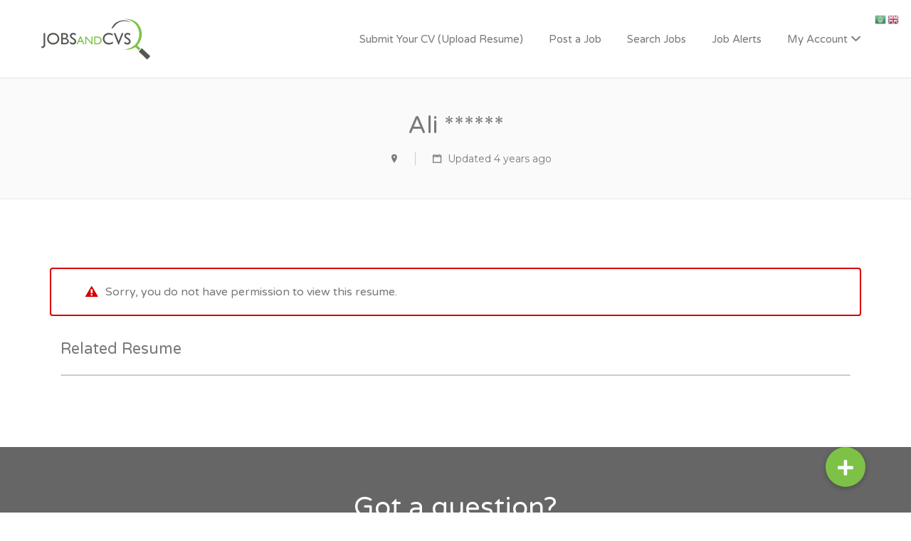

--- FILE ---
content_type: text/html; charset=UTF-8
request_url: https://www.jobsandcvs.com/resume/ali-l96ejyb2a
body_size: 12674
content:
<!DOCTYPE html>
<html lang="en-US">
<head>
	<meta charset="UTF-8" />

	<link rel="profile" href="http://gmpg.org/xfn/11" />
	<link rel="pingback" href="https://www.jobsandcvs.com/xmlrpc.php" />

	<meta name="viewport" content="initial-scale=1">
	<meta name="viewport" content="width=device-width" />

	<meta name='robots' content='index, follow, max-image-preview:large, max-snippet:-1, max-video-preview:-1' />
	<style>img:is([sizes="auto" i], [sizes^="auto," i]) { contain-intrinsic-size: 3000px 1500px }</style>
	
	<!-- This site is optimized with the Yoast SEO plugin v25.9 - https://yoast.com/wordpress/plugins/seo/ -->
	<title>Ali ******</title>
	<link rel="canonical" href="https://www.jobsandcvs.com/resume/ali-l96ejyb2a" />
	<meta property="og:locale" content="en_US" />
	<meta property="og:type" content="article" />
	<meta property="og:url" content="https://www.jobsandcvs.com/resume/ali-l96ejyb2a" />
	<meta property="article:modified_time" content="2021-10-26T04:59:47+00:00" />
	<meta name="twitter:card" content="summary_large_image" />
	<script type="application/ld+json" class="yoast-schema-graph">{"@context":"https://schema.org","@graph":[{"@type":"BreadcrumbList","@id":"https://www.jobsandcvs.com/resume/ali-l96ejyb2a#breadcrumb","itemListElement":[{"@type":"ListItem","position":1,"name":"Home","item":"https://www.jobsandcvs.com/"},{"@type":"ListItem","position":2,"name":"Resumes","item":"https://www.jobsandcvs.com/resumes"},{"@type":"ListItem","position":3,"name":"Ali ******"}]},{"@type":"WebSite","@id":"https://www.jobsandcvs.com/#website","url":"https://www.jobsandcvs.com/","name":"","description":"Find Jobs and CVs. Post Jobs and get applications. Find your Next job","potentialAction":[{"@type":"SearchAction","target":{"@type":"EntryPoint","urlTemplate":"https://www.jobsandcvs.com/?s={search_term_string}"},"query-input":{"@type":"PropertyValueSpecification","valueRequired":true,"valueName":"search_term_string"}}],"inLanguage":"en-US"}]}</script>
	<!-- / Yoast SEO plugin. -->


<link rel='dns-prefetch' href='//maps.googleapis.com' />
<link rel='dns-prefetch' href='//cdnjs.cloudflare.com' />
<link rel='dns-prefetch' href='//fonts.googleapis.com' />
<link rel="alternate" type="application/rss+xml" title=" &raquo; Feed" href="https://www.jobsandcvs.com/feed" />
<link rel="alternate" type="application/rss+xml" title=" &raquo; Comments Feed" href="https://www.jobsandcvs.com/comments/feed" />
<script type="text/javascript">
/* <![CDATA[ */
window._wpemojiSettings = {"baseUrl":"https:\/\/s.w.org\/images\/core\/emoji\/15.0.3\/72x72\/","ext":".png","svgUrl":"https:\/\/s.w.org\/images\/core\/emoji\/15.0.3\/svg\/","svgExt":".svg","source":{"concatemoji":"https:\/\/www.jobsandcvs.com\/wp-includes\/js\/wp-emoji-release.min.js?ver=6.7.2"}};
/*! This file is auto-generated */
!function(i,n){var o,s,e;function c(e){try{var t={supportTests:e,timestamp:(new Date).valueOf()};sessionStorage.setItem(o,JSON.stringify(t))}catch(e){}}function p(e,t,n){e.clearRect(0,0,e.canvas.width,e.canvas.height),e.fillText(t,0,0);var t=new Uint32Array(e.getImageData(0,0,e.canvas.width,e.canvas.height).data),r=(e.clearRect(0,0,e.canvas.width,e.canvas.height),e.fillText(n,0,0),new Uint32Array(e.getImageData(0,0,e.canvas.width,e.canvas.height).data));return t.every(function(e,t){return e===r[t]})}function u(e,t,n){switch(t){case"flag":return n(e,"\ud83c\udff3\ufe0f\u200d\u26a7\ufe0f","\ud83c\udff3\ufe0f\u200b\u26a7\ufe0f")?!1:!n(e,"\ud83c\uddfa\ud83c\uddf3","\ud83c\uddfa\u200b\ud83c\uddf3")&&!n(e,"\ud83c\udff4\udb40\udc67\udb40\udc62\udb40\udc65\udb40\udc6e\udb40\udc67\udb40\udc7f","\ud83c\udff4\u200b\udb40\udc67\u200b\udb40\udc62\u200b\udb40\udc65\u200b\udb40\udc6e\u200b\udb40\udc67\u200b\udb40\udc7f");case"emoji":return!n(e,"\ud83d\udc26\u200d\u2b1b","\ud83d\udc26\u200b\u2b1b")}return!1}function f(e,t,n){var r="undefined"!=typeof WorkerGlobalScope&&self instanceof WorkerGlobalScope?new OffscreenCanvas(300,150):i.createElement("canvas"),a=r.getContext("2d",{willReadFrequently:!0}),o=(a.textBaseline="top",a.font="600 32px Arial",{});return e.forEach(function(e){o[e]=t(a,e,n)}),o}function t(e){var t=i.createElement("script");t.src=e,t.defer=!0,i.head.appendChild(t)}"undefined"!=typeof Promise&&(o="wpEmojiSettingsSupports",s=["flag","emoji"],n.supports={everything:!0,everythingExceptFlag:!0},e=new Promise(function(e){i.addEventListener("DOMContentLoaded",e,{once:!0})}),new Promise(function(t){var n=function(){try{var e=JSON.parse(sessionStorage.getItem(o));if("object"==typeof e&&"number"==typeof e.timestamp&&(new Date).valueOf()<e.timestamp+604800&&"object"==typeof e.supportTests)return e.supportTests}catch(e){}return null}();if(!n){if("undefined"!=typeof Worker&&"undefined"!=typeof OffscreenCanvas&&"undefined"!=typeof URL&&URL.createObjectURL&&"undefined"!=typeof Blob)try{var e="postMessage("+f.toString()+"("+[JSON.stringify(s),u.toString(),p.toString()].join(",")+"));",r=new Blob([e],{type:"text/javascript"}),a=new Worker(URL.createObjectURL(r),{name:"wpTestEmojiSupports"});return void(a.onmessage=function(e){c(n=e.data),a.terminate(),t(n)})}catch(e){}c(n=f(s,u,p))}t(n)}).then(function(e){for(var t in e)n.supports[t]=e[t],n.supports.everything=n.supports.everything&&n.supports[t],"flag"!==t&&(n.supports.everythingExceptFlag=n.supports.everythingExceptFlag&&n.supports[t]);n.supports.everythingExceptFlag=n.supports.everythingExceptFlag&&!n.supports.flag,n.DOMReady=!1,n.readyCallback=function(){n.DOMReady=!0}}).then(function(){return e}).then(function(){var e;n.supports.everything||(n.readyCallback(),(e=n.source||{}).concatemoji?t(e.concatemoji):e.wpemoji&&e.twemoji&&(t(e.twemoji),t(e.wpemoji)))}))}((window,document),window._wpemojiSettings);
/* ]]> */
</script>
<style id='wp-emoji-styles-inline-css' type='text/css'>

	img.wp-smiley, img.emoji {
		display: inline !important;
		border: none !important;
		box-shadow: none !important;
		height: 1em !important;
		width: 1em !important;
		margin: 0 0.07em !important;
		vertical-align: -0.1em !important;
		background: none !important;
		padding: 0 !important;
	}
</style>
<link rel='stylesheet' id='wp-block-library-css' href='https://www.jobsandcvs.com/wp-includes/css/dist/block-library/style.min.css?ver=6.7.2' type='text/css' media='all' />
<style id='classic-theme-styles-inline-css' type='text/css'>
/*! This file is auto-generated */
.wp-block-button__link{color:#fff;background-color:#32373c;border-radius:9999px;box-shadow:none;text-decoration:none;padding:calc(.667em + 2px) calc(1.333em + 2px);font-size:1.125em}.wp-block-file__button{background:#32373c;color:#fff;text-decoration:none}
</style>
<style id='global-styles-inline-css' type='text/css'>
:root{--wp--preset--aspect-ratio--square: 1;--wp--preset--aspect-ratio--4-3: 4/3;--wp--preset--aspect-ratio--3-4: 3/4;--wp--preset--aspect-ratio--3-2: 3/2;--wp--preset--aspect-ratio--2-3: 2/3;--wp--preset--aspect-ratio--16-9: 16/9;--wp--preset--aspect-ratio--9-16: 9/16;--wp--preset--color--black: #000000;--wp--preset--color--cyan-bluish-gray: #abb8c3;--wp--preset--color--white: #ffffff;--wp--preset--color--pale-pink: #f78da7;--wp--preset--color--vivid-red: #cf2e2e;--wp--preset--color--luminous-vivid-orange: #ff6900;--wp--preset--color--luminous-vivid-amber: #fcb900;--wp--preset--color--light-green-cyan: #7bdcb5;--wp--preset--color--vivid-green-cyan: #00d084;--wp--preset--color--pale-cyan-blue: #8ed1fc;--wp--preset--color--vivid-cyan-blue: #0693e3;--wp--preset--color--vivid-purple: #9b51e0;--wp--preset--gradient--vivid-cyan-blue-to-vivid-purple: linear-gradient(135deg,rgba(6,147,227,1) 0%,rgb(155,81,224) 100%);--wp--preset--gradient--light-green-cyan-to-vivid-green-cyan: linear-gradient(135deg,rgb(122,220,180) 0%,rgb(0,208,130) 100%);--wp--preset--gradient--luminous-vivid-amber-to-luminous-vivid-orange: linear-gradient(135deg,rgba(252,185,0,1) 0%,rgba(255,105,0,1) 100%);--wp--preset--gradient--luminous-vivid-orange-to-vivid-red: linear-gradient(135deg,rgba(255,105,0,1) 0%,rgb(207,46,46) 100%);--wp--preset--gradient--very-light-gray-to-cyan-bluish-gray: linear-gradient(135deg,rgb(238,238,238) 0%,rgb(169,184,195) 100%);--wp--preset--gradient--cool-to-warm-spectrum: linear-gradient(135deg,rgb(74,234,220) 0%,rgb(151,120,209) 20%,rgb(207,42,186) 40%,rgb(238,44,130) 60%,rgb(251,105,98) 80%,rgb(254,248,76) 100%);--wp--preset--gradient--blush-light-purple: linear-gradient(135deg,rgb(255,206,236) 0%,rgb(152,150,240) 100%);--wp--preset--gradient--blush-bordeaux: linear-gradient(135deg,rgb(254,205,165) 0%,rgb(254,45,45) 50%,rgb(107,0,62) 100%);--wp--preset--gradient--luminous-dusk: linear-gradient(135deg,rgb(255,203,112) 0%,rgb(199,81,192) 50%,rgb(65,88,208) 100%);--wp--preset--gradient--pale-ocean: linear-gradient(135deg,rgb(255,245,203) 0%,rgb(182,227,212) 50%,rgb(51,167,181) 100%);--wp--preset--gradient--electric-grass: linear-gradient(135deg,rgb(202,248,128) 0%,rgb(113,206,126) 100%);--wp--preset--gradient--midnight: linear-gradient(135deg,rgb(2,3,129) 0%,rgb(40,116,252) 100%);--wp--preset--font-size--small: 13px;--wp--preset--font-size--medium: 20px;--wp--preset--font-size--large: 36px;--wp--preset--font-size--x-large: 42px;--wp--preset--spacing--20: 0.44rem;--wp--preset--spacing--30: 0.67rem;--wp--preset--spacing--40: 1rem;--wp--preset--spacing--50: 1.5rem;--wp--preset--spacing--60: 2.25rem;--wp--preset--spacing--70: 3.38rem;--wp--preset--spacing--80: 5.06rem;--wp--preset--shadow--natural: 6px 6px 9px rgba(0, 0, 0, 0.2);--wp--preset--shadow--deep: 12px 12px 50px rgba(0, 0, 0, 0.4);--wp--preset--shadow--sharp: 6px 6px 0px rgba(0, 0, 0, 0.2);--wp--preset--shadow--outlined: 6px 6px 0px -3px rgba(255, 255, 255, 1), 6px 6px rgba(0, 0, 0, 1);--wp--preset--shadow--crisp: 6px 6px 0px rgba(0, 0, 0, 1);}:where(.is-layout-flex){gap: 0.5em;}:where(.is-layout-grid){gap: 0.5em;}body .is-layout-flex{display: flex;}.is-layout-flex{flex-wrap: wrap;align-items: center;}.is-layout-flex > :is(*, div){margin: 0;}body .is-layout-grid{display: grid;}.is-layout-grid > :is(*, div){margin: 0;}:where(.wp-block-columns.is-layout-flex){gap: 2em;}:where(.wp-block-columns.is-layout-grid){gap: 2em;}:where(.wp-block-post-template.is-layout-flex){gap: 1.25em;}:where(.wp-block-post-template.is-layout-grid){gap: 1.25em;}.has-black-color{color: var(--wp--preset--color--black) !important;}.has-cyan-bluish-gray-color{color: var(--wp--preset--color--cyan-bluish-gray) !important;}.has-white-color{color: var(--wp--preset--color--white) !important;}.has-pale-pink-color{color: var(--wp--preset--color--pale-pink) !important;}.has-vivid-red-color{color: var(--wp--preset--color--vivid-red) !important;}.has-luminous-vivid-orange-color{color: var(--wp--preset--color--luminous-vivid-orange) !important;}.has-luminous-vivid-amber-color{color: var(--wp--preset--color--luminous-vivid-amber) !important;}.has-light-green-cyan-color{color: var(--wp--preset--color--light-green-cyan) !important;}.has-vivid-green-cyan-color{color: var(--wp--preset--color--vivid-green-cyan) !important;}.has-pale-cyan-blue-color{color: var(--wp--preset--color--pale-cyan-blue) !important;}.has-vivid-cyan-blue-color{color: var(--wp--preset--color--vivid-cyan-blue) !important;}.has-vivid-purple-color{color: var(--wp--preset--color--vivid-purple) !important;}.has-black-background-color{background-color: var(--wp--preset--color--black) !important;}.has-cyan-bluish-gray-background-color{background-color: var(--wp--preset--color--cyan-bluish-gray) !important;}.has-white-background-color{background-color: var(--wp--preset--color--white) !important;}.has-pale-pink-background-color{background-color: var(--wp--preset--color--pale-pink) !important;}.has-vivid-red-background-color{background-color: var(--wp--preset--color--vivid-red) !important;}.has-luminous-vivid-orange-background-color{background-color: var(--wp--preset--color--luminous-vivid-orange) !important;}.has-luminous-vivid-amber-background-color{background-color: var(--wp--preset--color--luminous-vivid-amber) !important;}.has-light-green-cyan-background-color{background-color: var(--wp--preset--color--light-green-cyan) !important;}.has-vivid-green-cyan-background-color{background-color: var(--wp--preset--color--vivid-green-cyan) !important;}.has-pale-cyan-blue-background-color{background-color: var(--wp--preset--color--pale-cyan-blue) !important;}.has-vivid-cyan-blue-background-color{background-color: var(--wp--preset--color--vivid-cyan-blue) !important;}.has-vivid-purple-background-color{background-color: var(--wp--preset--color--vivid-purple) !important;}.has-black-border-color{border-color: var(--wp--preset--color--black) !important;}.has-cyan-bluish-gray-border-color{border-color: var(--wp--preset--color--cyan-bluish-gray) !important;}.has-white-border-color{border-color: var(--wp--preset--color--white) !important;}.has-pale-pink-border-color{border-color: var(--wp--preset--color--pale-pink) !important;}.has-vivid-red-border-color{border-color: var(--wp--preset--color--vivid-red) !important;}.has-luminous-vivid-orange-border-color{border-color: var(--wp--preset--color--luminous-vivid-orange) !important;}.has-luminous-vivid-amber-border-color{border-color: var(--wp--preset--color--luminous-vivid-amber) !important;}.has-light-green-cyan-border-color{border-color: var(--wp--preset--color--light-green-cyan) !important;}.has-vivid-green-cyan-border-color{border-color: var(--wp--preset--color--vivid-green-cyan) !important;}.has-pale-cyan-blue-border-color{border-color: var(--wp--preset--color--pale-cyan-blue) !important;}.has-vivid-cyan-blue-border-color{border-color: var(--wp--preset--color--vivid-cyan-blue) !important;}.has-vivid-purple-border-color{border-color: var(--wp--preset--color--vivid-purple) !important;}.has-vivid-cyan-blue-to-vivid-purple-gradient-background{background: var(--wp--preset--gradient--vivid-cyan-blue-to-vivid-purple) !important;}.has-light-green-cyan-to-vivid-green-cyan-gradient-background{background: var(--wp--preset--gradient--light-green-cyan-to-vivid-green-cyan) !important;}.has-luminous-vivid-amber-to-luminous-vivid-orange-gradient-background{background: var(--wp--preset--gradient--luminous-vivid-amber-to-luminous-vivid-orange) !important;}.has-luminous-vivid-orange-to-vivid-red-gradient-background{background: var(--wp--preset--gradient--luminous-vivid-orange-to-vivid-red) !important;}.has-very-light-gray-to-cyan-bluish-gray-gradient-background{background: var(--wp--preset--gradient--very-light-gray-to-cyan-bluish-gray) !important;}.has-cool-to-warm-spectrum-gradient-background{background: var(--wp--preset--gradient--cool-to-warm-spectrum) !important;}.has-blush-light-purple-gradient-background{background: var(--wp--preset--gradient--blush-light-purple) !important;}.has-blush-bordeaux-gradient-background{background: var(--wp--preset--gradient--blush-bordeaux) !important;}.has-luminous-dusk-gradient-background{background: var(--wp--preset--gradient--luminous-dusk) !important;}.has-pale-ocean-gradient-background{background: var(--wp--preset--gradient--pale-ocean) !important;}.has-electric-grass-gradient-background{background: var(--wp--preset--gradient--electric-grass) !important;}.has-midnight-gradient-background{background: var(--wp--preset--gradient--midnight) !important;}.has-small-font-size{font-size: var(--wp--preset--font-size--small) !important;}.has-medium-font-size{font-size: var(--wp--preset--font-size--medium) !important;}.has-large-font-size{font-size: var(--wp--preset--font-size--large) !important;}.has-x-large-font-size{font-size: var(--wp--preset--font-size--x-large) !important;}
:where(.wp-block-post-template.is-layout-flex){gap: 1.25em;}:where(.wp-block-post-template.is-layout-grid){gap: 1.25em;}
:where(.wp-block-columns.is-layout-flex){gap: 2em;}:where(.wp-block-columns.is-layout-grid){gap: 2em;}
:root :where(.wp-block-pullquote){font-size: 1.5em;line-height: 1.6;}
</style>
<link rel='stylesheet' id='buttonizer_frontend_style-css' href='https://www.jobsandcvs.com/wp-content/plugins/buttonizer-multifunctional-button/assets/legacy/frontend.css?v=8b18ab746035f6b30f3d75d291afd856&#038;ver=6.7.2' type='text/css' media='all' />
<link rel='stylesheet' id='buttonizer-icon-library-css' href='https://cdnjs.cloudflare.com/ajax/libs/font-awesome/5.15.4/css/all.min.css?ver=6.7.2' type='text/css' media='all' integrity='sha512-1ycn6IcaQQ40/MKBW2W4Rhis/DbILU74C1vSrLJxCq57o941Ym01SwNsOMqvEBFlcgUa6xLiPY/NS5R+E6ztJQ==' crossorigin='anonymous' />
<link rel='stylesheet' id='woocommerce-layout-css' href='https://www.jobsandcvs.com/wp-content/plugins/woocommerce/assets/css/woocommerce-layout.css?ver=10.1.2' type='text/css' media='all' />
<link rel='stylesheet' id='woocommerce-smallscreen-css' href='https://www.jobsandcvs.com/wp-content/plugins/woocommerce/assets/css/woocommerce-smallscreen.css?ver=10.1.2' type='text/css' media='only screen and (max-width: 768px)' />
<style id='woocommerce-inline-inline-css' type='text/css'>
.woocommerce form .form-row .required { visibility: visible; }
</style>
<link rel='stylesheet' id='select2-css' href='https://www.jobsandcvs.com/wp-content/plugins/woocommerce/assets/css/select2.css?ver=10.1.2' type='text/css' media='all' />
<link rel='stylesheet' id='if-menu-site-css-css' href='https://www.jobsandcvs.com/wp-content/plugins/if-menu/assets/if-menu-site.css?ver=6.7.2' type='text/css' media='all' />
<link rel='stylesheet' id='brands-styles-css' href='https://www.jobsandcvs.com/wp-content/plugins/woocommerce/assets/css/brands.css?ver=10.1.2' type='text/css' media='all' />
<link rel='stylesheet' id='dashicons-css' href='https://www.jobsandcvs.com/wp-includes/css/dashicons.min.css?ver=6.7.2' type='text/css' media='all' />
<link rel='stylesheet' id='wp-job-manager-applications-frontend-css' href='https://www.jobsandcvs.com/wp-content/plugins/wp-job-manager-applications/assets/dist/css/frontend.css?ver=2.5.4' type='text/css' media='all' />
<link rel='stylesheet' id='jobify-fonts-css' href='//fonts.googleapis.com/css?family=Varela+Round%3Aregular%7CMontserrat%3Aregular%2C700&#038;subset=latin,hebrew' type='text/css' media='all' />
<link rel='stylesheet' id='jobify-parent-css' href='https://www.jobsandcvs.com/wp-content/themes/jobify/style.css?ver=3.20.0' type='text/css' media='all' />
<style id='jobify-parent-inline-css' type='text/css'>
html{background-color:##ffffff;}body,input,textarea,select,body .chosen-container-single .chosen-single span,body .chosen-container-single .chosen-single div:before{color:#797979;}a,.job_listing-clickbox:hover{color:#797979;}a:active,a:hover{color:#606060;}.site-header,.nav-menu--primary .sub-menu{background:#ffffff;}.site-title{color:#797979;}.nav-menu--primary ul li.highlight > a,.nav-menu--primary ul li.login > a{border-color:#797979;}.nav-menu--primary ul li.highlight > a:hover,.nav-menu--primary ul li.login > a:hover{color:#ffffff;background-color:#797979;border-color:#797979;}.search_jobs,.search_resumes,.cluster div,.job-type,.price-option__title,.entry-header__featured-image:hover .overlay,.widget_price_filter .ui-slider-horizontal .ui-slider-range{background-color:#7dc246;}.job_filters .search_jobs .filter_by_tag a.active{color:#7dc246;}.cluster div:after,input:focus,.widget_price_filter .ui-slider .ui-slider-handle,.select2-container--default.select2-container--focus .select2-selection--multiple{border-color:#7dc246;}ul.job_listings .job_listing:hover,.job_position_featured,li.type-resume:hover{box-shadow:inset 5px 0 0 #7dc246;}.button,input[type=button],button,#submitcomment,#commentform input[type=submit],.widget--footer input[type=submit],.mfp-close-btn-in .mfp-close,input[name=wp_job_manager_send_application],input[name=wp_job_manager_edit_application],input[name=submit_bookmark],.add-favorite,.update-favorite,#rcp_submit,input[name=wp_job_manager_resumes_apply_with_resume],input[name=wp_job_manager_resumes_apply_with_resume_create],.wpcf7-submit,input[type=submit].ninja-forms-field,input[name=submit-job-alert],.hero-search .search_jobs>div input[type=submit],.hero-search .search_resumes>div input[type=submit]{background-color:#7dc246;border-color:transparent;color:#fff;}.button:hover,input[type=button]:hover,button:hover,.job-manager-pagination a:hover,.job-manager-pagination span:hover,.page-numbers:hover,#searchform button:hover,#searchform input[type=submit]:hover,#submitcomment:hover,#commentform input[type=submit]:hover,.page-numbers.current,.widget--footer input[type=submit]:hover,.mfp-close-btn-in .mfp-close:hover,input[name=wp_job_manager_send_application]:hover,input[name=wp_job_manager_edit_application]:hover,input[name=submit_bookmark]:hover,.add-favorite:hover,.update-favorite:hover,#rcp_submit:hover,input[name=wp_job_manager_resumes_apply_with_resume]:hover,input[name=wp_job_manager_resumes_apply_with_resume_create]:hover,.wpcf7-submit:hover,input[type=submit].ninja-forms-field:hover,input[name=submit-job-alert]:hover,.tp-caption .button:hover{background-color:transparent;color:#7dc246;border-color:#7dc246;}.button--type-inverted,.widget--home-video .button,.load_more_jobs strong,.load_more_resumes strong,.job-manager-form.wp-job-manager-bookmarks-form a.bookmark-notice,.job-manager-form.wp-job-manager-favorites-form a.favorite-notice{color:#7dc246;border-color:#7dc246;}.button--type-inverted:hover,.widget--home-video .button:hover,.load_more_jobs strong:hover,.load_more_resumes strong:hover,.job-manager-form.wp-job-manager-bookmarks-form a.bookmark-notice:hover,.job-manager-form.wp-job-manager-favorites-form a.favorite-notice:hover{background-color:#7dc246;color:#fff;}.button--type-action,.button--type-secondary:hover,.single-product #content .single_add_to_cart_button,.checkout-button,#place_order,input[type=button].application_button,.application_button_link,input[type=button].resume_contact_button{color:#7dc246;background-color:transparent;border-color:#7dc246;}.button--type-action:hover,.button--type-secondary,.single-product #content .single_add_to_cart_button:hover,.checkout-button:hover,#place_order:hover,input[type=button].application_button:hover,.application_button_link:hover,input[type=button].resume_contact_button:hover{background-color:#7dc246;color:#ffffff;border-color:#7dc246;}.button--color-white,.button--color-white.button--type-inverted:hover,.button--type-hover-white:hover{color:#797979;background-color:#ffffff;border-color:#ffffff;}.button--color-white:hover,.button--color-white.button--type-inverted,.button--type-hover-inverted-white:hover{background-color:transparent;color:#ffffff;border-color:#ffffff;}body{padding-top:110px;font-family:"Varela Round","Helvetica Neue",Helvetica,Arial,sans-serif;font-weight:normal;line-height:1.5;}.footer-cta,.footer-cta a,.footer-cta tel{color:#ffffff;}.footer-cta a.button:hover{color:#666666 !important;}.footer-cta{background-color:#666666;}.widget-title--footer{color:#d1d1d1;}.widget--footer a{color:#d1d1d1;}.widget--footer{color:#d1d1d1;}.footer-widgets{background-color:#666666;}.copyright a{color:#ffffff;}.copyright{color:#ffffff;}.site-footer{background-color:#7dc246;}.button,input[type=button],button,#submitcomment,#commentform input[type=submit],.widget--footer input[type=submit],input[name=wp_job_manager_send_application],input[name=wp_job_manager_edit_application],input[name=submit_bookmark],#rcp_submit,input[name=wp_job_manager_resumes_apply_with_resume],input[name=wp_job_manager_resumes_apply_with_resume_create],.wpcf7-submit,input[type=submit].ninja-forms-field,input[name=submit-job-alert],.hero-search .search_jobs>div input[type=submit],.hero-search .search_resumes>div input[type=submit]{font-family:"Montserrat","Helvetica Neue",Helvetica,Arial,sans-serif;font-weight:bold;line-height:1.3;font-size:14px;}.entry-title{font-family:"Varela Round","Helvetica Neue",Helvetica,Arial,sans-serif;font-weight:normal;line-height:1.3;}.widget-description.widget-description--home,.callout-feature-content p,.hero-search__content p{font-family:"Varela Round","Helvetica Neue",Helvetica,Arial,sans-serif;font-weight:normal;line-height:1.5;}.widget-title.widget-title--home,.callout-feature-title,.hero-search__title{font-family:"Varela Round","Helvetica Neue",Helvetica,Arial,sans-serif;font-weight:normal;line-height:1.3;}.entry-content .rcp_form input[type=email],.entry-content .rcp_form input[type=password],.entry-content .rcp_form input[type=text],.jobify-input,input[type=email],input[type=number],input[type=password],input[type=search],input[type=tel],input[type=text],select,textarea,body .chosen-container-single .chosen-single span,body .chosen-container .chosen-results li.active-result{font-family:"Varela Round","Helvetica Neue",Helvetica,Arial,sans-serif;font-weight:normal;line-height:1;font-size:16px;}.widget-title{font-family:"Varela Round","Helvetica Neue",Helvetica,Arial,sans-serif;font-weight:normal;line-height:1.3;}.logged-in .modal .post--1 .entry-content{padding:30px;}.woocommerce ul.products li.product .onsale, .woocommerce-page ul.products li.product .onsale{background-color:#7dc246;}.woocommerce .price ins,.woocommerce ul.product_list_widget ins{background-color:#7dc246;}.single-product #content .woocommerce-tabs .tabs li.active a,.woocommerce-MyAccount-navigation-link.is-active a{color:#7dc246;border-bottom:2px solid #7dc246;}
@media screen and (min-width: 1200px){.nav-menu--primary ul li a,.nav-menu--primary li a,.nav-menu--primary ul li a:hover,.nav-menu--primary li a:hover,.primary-menu-toggle,.searchform--header__submit,.searchform--header__input{color:#797979;}body{font-size:16px;}.entry-title{font-size:38px;}.widget-description.widget-description--home{font-size:16px;}.widget-title.widget-title--home{font-size:36px;}.page-header{font-family:"Varela Round","Helvetica Neue",Helvetica,Arial,sans-serif;font-weight:normal;font-size:34px;line-height:1.3;}.widget-title{font-size:22px;}}
</style>
<link rel='stylesheet' id='jobify-child-css' href='https://www.jobsandcvs.com/wp-content/themes/jobify-classic/style.css?ver=6.7.2' type='text/css' media='all' />
<script type="text/javascript" src="https://www.jobsandcvs.com/wp-includes/js/jquery/jquery.min.js?ver=3.7.1" id="jquery-core-js"></script>
<script type="text/javascript" src="https://www.jobsandcvs.com/wp-includes/js/jquery/jquery-migrate.min.js?ver=3.4.1" id="jquery-migrate-js"></script>
<script type="text/javascript" src="https://www.jobsandcvs.com/wp-content/plugins/woocommerce/assets/js/jquery-blockui/jquery.blockUI.min.js?ver=2.7.0-wc.10.1.2" id="jquery-blockui-js" data-wp-strategy="defer"></script>
<script type="text/javascript" id="wc-add-to-cart-js-extra">
/* <![CDATA[ */
var wc_add_to_cart_params = {"ajax_url":"\/wp-admin\/admin-ajax.php","wc_ajax_url":"\/?wc-ajax=%%endpoint%%","i18n_view_cart":"View cart","cart_url":"https:\/\/www.jobsandcvs.com","is_cart":"","cart_redirect_after_add":"no"};
/* ]]> */
</script>
<script type="text/javascript" src="https://www.jobsandcvs.com/wp-content/plugins/woocommerce/assets/js/frontend/add-to-cart.min.js?ver=10.1.2" id="wc-add-to-cart-js" defer="defer" data-wp-strategy="defer"></script>
<script type="text/javascript" src="https://www.jobsandcvs.com/wp-content/plugins/woocommerce/assets/js/js-cookie/js.cookie.min.js?ver=2.1.4-wc.10.1.2" id="js-cookie-js" data-wp-strategy="defer"></script>
<script type="text/javascript" src="https://maps.googleapis.com/maps/api/js?v=3&amp;libraries=geometry%2Cplaces&amp;language=en&amp;key=AIzaSyDg6qM5yKwtnSDQqlHFtHvwo0qhf9OWnn0&amp;ver=6.7.2" id="google-maps-js"></script>
<link rel="https://api.w.org/" href="https://www.jobsandcvs.com/wp-json/" /><link rel="alternate" title="JSON" type="application/json" href="https://www.jobsandcvs.com/wp-json/wp/v2/resumes/12406" /><link rel="EditURI" type="application/rsd+xml" title="RSD" href="https://www.jobsandcvs.com/xmlrpc.php?rsd" />
<link rel='shortlink' href='https://www.jobsandcvs.com/?p=12406' />
<link rel="alternate" title="oEmbed (JSON)" type="application/json+oembed" href="https://www.jobsandcvs.com/wp-json/oembed/1.0/embed?url=https%3A%2F%2Fwww.jobsandcvs.com%2Fresume%2Fali-l96ejyb2a" />
<link rel="alternate" title="oEmbed (XML)" type="text/xml+oembed" href="https://www.jobsandcvs.com/wp-json/oembed/1.0/embed?url=https%3A%2F%2Fwww.jobsandcvs.com%2Fresume%2Fali-l96ejyb2a&#038;format=xml" />

		<!-- GA Google Analytics @ https://m0n.co/ga -->
		<script async src="https://www.googletagmanager.com/gtag/js?id=G-Z1Q5FPF1TM"></script>
		<script>
			window.dataLayer = window.dataLayer || [];
			function gtag(){dataLayer.push(arguments);}
			gtag('js', new Date());
			gtag('config', 'G-Z1Q5FPF1TM');
		</script>

	<!-- Global site tag (gtag.js) - Google Ads: AW-1061727929 -->
<script async src="https://www.googletagmanager.com/gtag/js?id=AW-1061727929"></script>
<script>
  window.dataLayer = window.dataLayer || [];
  function gtag(){dataLayer.push(arguments);}
  gtag('js', new Date());

  gtag('config', 'AW-1061727929');
</script>	<noscript><style>.woocommerce-product-gallery{ opacity: 1 !important; }</style></noscript>
	<meta name="generator" content="Elementor 3.17.3; features: e_dom_optimization, e_optimized_assets_loading, e_optimized_css_loading, additional_custom_breakpoints; settings: css_print_method-external, google_font-enabled, font_display-auto">
<style id='job_manager_colors'>
.job-type.term-327, .job-type.contract { background-color: ; } 
.job-type.term-331, .job-type.freelance { background-color: #ff5a5f; } 
.job-type.term-325, .job-type.full-time { background-color: #5bbc2e; } 
.job-type.term-328, .job-type.government { background-color: ; } 
.job-type.term-329, .job-type.internship { background-color: #00b2a9; } 
.job-type.term-326, .job-type.part-time { background-color: #735fee; } 
.job-type.term-616, .job-type.remote { background-color: #e2d134; } 
</style>
		<style type="text/css">
				.site-branding,
		.site-description,
		.site-branding:hover {
			color: #797979;
			text-decoration: none;
		}
		</style>
		<link rel="icon" href="https://www.jobsandcvs.com/wp-content/uploads/2021/09/cropped-jobsncvs_favicon-32x32.png" sizes="32x32" />
<link rel="icon" href="https://www.jobsandcvs.com/wp-content/uploads/2021/09/cropped-jobsncvs_favicon-192x192.png" sizes="192x192" />
<link rel="apple-touch-icon" href="https://www.jobsandcvs.com/wp-content/uploads/2021/09/cropped-jobsncvs_favicon-180x180.png" />
<meta name="msapplication-TileImage" content="https://www.jobsandcvs.com/wp-content/uploads/2021/09/cropped-jobsncvs_favicon-270x270.png" />
</head>

<body class="resume-template-default single single-resume postid-12406 theme-jobify woocommerce-no-js single-listing-style-side single-resume-style-side wp-job-manager-categories-enabled wp-job-manager-categories-multi-enabled wp-resume-manager-categories-enabled wp-resume-manager-categories-multi-enabled wp-job-manager wp-job-manager-resumes wp-job-manager-applications ninjaforms-contact-resume-form wp-job-manager-contact-listing ninjaforms-contact-job-form woocommerce ninja-forms custom-font nav-menu-break-large fixed-header jobify-classic elementor-default elementor-kit-6">

	<div id="page" class="hfeed site">

		<header id="masthead" class="site-header" role="banner">
			<div class="container">

				<div class="site-header__wrap">

					<a href="https://www.jobsandcvs.com/" title="" rel="home" class="site-branding">
												<h1 class="site-title">
															<img src="https://www.jobsandcvs.com/wp-content/uploads/2021/09/Jobsandcvs_logo-1.png" width="157" height="59" alt="" />
							
							<span></span>
						</h1>
						<h2 class="site-description">Find Jobs and CVs. Post Jobs and get applications. Find your Next job</h2>
					</a>

					<nav id="site-navigation" class="site-primary-navigation">
						<a href="#site-navigation" class="js-primary-menu-toggle primary-menu-toggle primary-menu-toggle--close">Close</a>

						<form role="search" method="get" id="searchform" class="searchform searchform--header" action="https://www.jobsandcvs.com/">
	<label class="screen-reader-text" for="s">Search for:</label>
	<input type="text" value="" name="s" id="s" class="searchform__input searchform--header__input" placeholder="Keywords..." />
	<button type="submit" id="searchsubmit" class="searchform__submit searchform--header__submit"><span class="screen-reader-text">Search</button>
</form>
<div class="nav-menu nav-menu--primary"><ul id="menu-top-menu" class="nav-menu nav-menu--primary"><li id="menu-item-156" class="menu-item menu-item-type-post_type menu-item-object-page menu-item-156"><a href="https://www.jobsandcvs.com/cv">Submit Your CV (Upload Resume)</a></li>
<li id="menu-item-157" class="menu-item menu-item-type-post_type menu-item-object-page menu-item-157"><a href="https://www.jobsandcvs.com/post-a-job">Post a Job</a></li>
<li id="menu-item-6477" class="menu-item menu-item-type-post_type menu-item-object-page menu-item-6477"><a href="https://www.jobsandcvs.com/find-a-job">Search Jobs</a></li>
<li id="menu-item-62620" class="menu-item menu-item-type-post_type menu-item-object-page menu-item-62620"><a href="https://www.jobsandcvs.com/job-alerts">Job Alerts</a></li>
<li id="menu-item-6478" class="menu-item menu-item-type-post_type menu-item-object-page menu-item-has-children menu-item-6478"><a href="https://www.jobsandcvs.com/myaccount">My Account</a>
<ul class="sub-menu">
	<li id="menu-item-6479" class="menu-item menu-item-type-post_type menu-item-object-page menu-item-6479"><a href="https://www.jobsandcvs.com/myaccount/manage-jobs">Manage Jobs</a></li>
	<li id="menu-item-64285" class="menu-item menu-item-type-post_type menu-item-object-page menu-item-64285"><a href="https://www.jobsandcvs.com/myaccount/jobs-applied">Jobs Applied</a></li>
	<li id="menu-item-62621" class="menu-item menu-item-type-custom menu-item-object-custom menu-item-62621"><a href="https://www.jobsandcvs.com/wp-login.php">Login</a></li>
</ul>
</li>
</ul></div>					</nav>
				</div>

				<a href="#site-navigation" class="js-primary-menu-toggle primary-menu-toggle primary-menu-toggle--open"><span class="screen-reader-text">Menu</span></a>
			</div>
		</header><!-- #masthead -->

		<div id="main" class="site-main">

	
		
<div class="page-header">
	<h2 class="page-title">Ali ******</h2>
	<h3 class="page-subtitle">
		<ul>
			
			<li class="job-title"></li>
			<li class="location"><i class="icon-location"></i> </li>
			<li class="date-posted"><i class="icon-calendar"></i> <date>Updated 4 years ago</date></li>

					</ul>
	</h3>
</div>

<div id="content" class="container content-area" role="main">

	
			<p class="job-manager-error">Sorry, you do not have permission to view this resume.</p>

		
	
<div class="related-jobs container">

	<h3 class="widget-title widget--title-job_listing-top">Related Resume</h3>

	<ul class="job_listings related">

		
	</ul>

</div>


</div>


	

		</div><!-- #main -->

						<div class="footer-cta">
			<div class="container">
				<h2>Got a question?</h2>
<p>We're here to help. Check out our FAQs, send us an email or whatsapp us at <a href="https://wa.me/+18887506866" target="_blank">(+1) 8887506866</a></p>
			</div>
		</div>
		
		<footer id="colophon" class="site-footer skin-1-footer" role="contentinfo">
						<div class="footer-widgets">
				<div class="container">
					<div class="row">
						 
							<div class="col-xs-12 col-md-6 col-lg-3">
								<aside id="text-3" class="widget widget--footer widget_text"><h3 class="widget-title widget-title--footer">About JobsAndCVs</h3>			<div class="textwidget"><p>JobsandCVs.com is a premier jobs portal where Employers can submit their Job vacancies and find matching Talent.</p>
<p>Candidates can Submit their CVs and also Apply for matching Jobs.</p>
</div>
		</aside><aside id="block-6" class="widget widget--footer widget_block">
<div class="wp-block-group"><div class="wp-block-group__inner-container is-layout-flow wp-block-group-is-layout-flow"></div></div>
</aside>							</div>
							 
							<div class="col-xs-12 col-md-6 col-lg-3">
								<aside id="nav_menu-3" class="widget widget--footer widget_nav_menu"><h3 class="widget-title widget-title--footer">Quick Access:</h3><div class="menu-footer_menu-container"><ul id="menu-footer_menu" class="menu"><li id="menu-item-6484" class="menu-item menu-item-type-post_type menu-item-object-page menu-item-home menu-item-6484"><a href="https://www.jobsandcvs.com/">Home</a></li>
<li id="menu-item-6551" class="menu-item menu-item-type-post_type menu-item-object-page menu-item-6551"><a href="https://www.jobsandcvs.com/about-jobsandcvs">About us</a></li>
<li id="menu-item-6492" class="menu-item menu-item-type-post_type menu-item-object-page menu-item-6492"><a href="https://www.jobsandcvs.com/cv">Submit CV</a></li>
<li id="menu-item-6491" class="menu-item menu-item-type-post_type menu-item-object-page menu-item-6491"><a href="https://www.jobsandcvs.com/post-a-job">Post a Job</a></li>
<li id="menu-item-6489" class="menu-item menu-item-type-post_type menu-item-object-page menu-item-6489"><a href="https://www.jobsandcvs.com/find-a-job">Find a Job</a></li>
<li id="menu-item-62619" class="menu-item menu-item-type-post_type menu-item-object-page menu-item-has-children menu-item-62619"><a href="https://www.jobsandcvs.com/job-alerts">Job Alerts</a>
<ul class="sub-menu">
	<li id="menu-item-69304" class="menu-item menu-item-type-post_type menu-item-object-page menu-item-69304"><a href="https://www.jobsandcvs.com/job-alerts-eg">Job Alerts (Egypt)</a></li>
	<li id="menu-item-75521" class="menu-item menu-item-type-post_type menu-item-object-page menu-item-75521"><a href="https://www.jobsandcvs.com/job-alerts-iraq">Job Alerts (Iraq)</a></li>
</ul>
</li>
<li id="menu-item-6488" class="menu-item menu-item-type-post_type menu-item-object-page menu-item-6488"><a href="https://www.jobsandcvs.com/companies">Companies</a></li>
<li id="menu-item-6486" class="menu-item menu-item-type-post_type menu-item-object-page menu-item-6486"><a href="https://www.jobsandcvs.com/myaccount">Account</a></li>
<li id="menu-item-6490" class="menu-item menu-item-type-post_type menu-item-object-page menu-item-has-children menu-item-6490"><a href="https://www.jobsandcvs.com/my-account">My account</a>
<ul class="sub-menu">
	<li id="menu-item-6487" class="menu-item menu-item-type-post_type menu-item-object-page menu-item-6487"><a href="https://www.jobsandcvs.com/myaccount/manage-jobs">Manage Jobs</a></li>
</ul>
</li>
<li id="menu-item-25777" class="menu-item menu-item-type-post_type menu-item-object-page menu-item-25777"><a href="https://www.jobsandcvs.com/frequently-asked-questions">FAQs</a></li>
<li id="menu-item-14405" class="menu-item menu-item-type-post_type menu-item-object-page menu-item-14405"><a href="https://www.jobsandcvs.com/job-submission-guidelines">Guidelines for Advertisers</a></li>
<li id="menu-item-84792" class="menu-item menu-item-type-post_type menu-item-object-page menu-item-84792"><a href="https://www.jobsandcvs.com/guidelines-for-candidates">Guidelines for Candidates</a></li>
<li id="menu-item-85809" class="menu-item menu-item-type-post_type menu-item-object-page menu-item-85809"><a href="https://www.jobsandcvs.com/employment-news">Employment News</a></li>
<li id="menu-item-6493" class="menu-item menu-item-type-post_type menu-item-object-page menu-item-6493"><a href="https://www.jobsandcvs.com/tos">Terms of Service</a></li>
<li id="menu-item-6485" class="menu-item menu-item-type-post_type menu-item-object-page menu-item-privacy-policy menu-item-6485"><a rel="privacy-policy" href="https://www.jobsandcvs.com/privacy-policy">Privacy Policy</a></li>
<li id="menu-item-6534" class="menu-item menu-item-type-post_type menu-item-object-page menu-item-6534"><a href="https://www.jobsandcvs.com/contact-us">Contact Us</a></li>
</ul></div></aside>							</div>
							 
							<div class="col-xs-12 col-md-6 col-lg-3">
								
		<aside id="recent-posts-1" class="widget widget--footer widget_recent_entries">
		<h3 class="widget-title widget-title--footer">Recent News Articles</h3>
		<ul>
											<li>
					<a href="https://www.jobsandcvs.com/no-other-choice-reflects-the-job-market-right-now-data-shows">‘No Other Choice’ reflects the job market right now, data shows</a>
									</li>
											<li>
					<a href="https://www.jobsandcvs.com/in-2026-workers-want-tangible-job-security-and-professional-agility-adecco-finds">In 2026, workers want tangible job security and professional agility, Adecco finds</a>
									</li>
											<li>
					<a href="https://www.jobsandcvs.com/companies-are-hiring-faster-from-a-deeper-talent-pool">Companies are hiring faster from a deeper talent pool</a>
									</li>
											<li>
					<a href="https://www.jobsandcvs.com/recruiters-are-doing-more-legwork-to-find-candidates-glassdoor-finds">Recruiters are doing more ‘legwork’ to find candidates, Glassdoor finds</a>
									</li>
											<li>
					<a href="https://www.jobsandcvs.com/if-ai-kills-the-entry-level-job-employers-may-not-be-ready-for-what-comes-next">If AI kills the entry-level job, employers may not be ready for what comes next</a>
									</li>
					</ul>

		</aside>							</div>
							 
							<div class="col-xs-12 col-md-6 col-lg-3">
								<aside id="text-2" class="widget widget--footer widget_text"><h3 class="widget-title widget-title--footer">Contact Us:</h3>			<div class="textwidget"><p><strong>JobsandCVs.com</strong></p>
<p>2010 El Camino Real # 1341<br />
Santa Clara, CA 95050</p>
<p><a href="mailto:info@jobsandcvs.com">info@jobsandcvs.com</a><br />
<a href="mailto:support@jobsandcvs.com">support@jobsandcvs.com</a></p>
<p><a href="https://wa.me/+18887506866">(+1) (888) 750-6866</a> <a href="https://wa.me/+18887506866"><img loading="lazy" decoding="async" class="size-full wp-image-12698" src="https://www.jobsandcvs.com/wp-content/uploads/2021/10/whatsapp_icon.png" alt="Contact Jobs and CVs" width="16" height="16" /></a></p>
<p>&nbsp;</p>
<p>&nbsp;</p>
</div>
		</aside>							</div>
														
					</div>
				</div>
			</div>
			
			<div class="copyright">
				<div class="container">
					<div class="site-info">
						© 2025 Find Jobs and CVs - JobsandCVs.com — All Rights Reserved. Powered by <a href="https://www.eft.xyz" target="_blank">EFT Global LLC</a>					</div><!-- .site-info -->

					
					<a href="#page" class="btt btt--no-social"><span class="screen-reader-text">Back to Top</span></a>
				</div>
			</div>
		</footer><!-- #colophon -->
	</div><!-- #page -->

	<div id="ajax-response"></div>

	<div class="gtranslate_wrapper" id="gt-wrapper-69351671"></div><script id="tmpl-infoBubble" type="text/template">
	<# if ( typeof( data.title ) != 'undefined') { #>
		<a href="{{{ data.href }}}">{{{ data.title }}}</a>
	<# } #>
</script>
	<script type='text/javascript'>
		(function () {
			var c = document.body.className;
			c = c.replace(/woocommerce-no-js/, 'woocommerce-js');
			document.body.className = c;
		})();
	</script>
	<link rel='stylesheet' id='wc-blocks-style-css' href='https://www.jobsandcvs.com/wp-content/plugins/woocommerce/assets/client/blocks/wc-blocks.css?ver=wc-10.1.2' type='text/css' media='all' />
<script type="text/javascript" id="buttonizer_frontend_javascript-js-extra">
/* <![CDATA[ */
var buttonizer_data = {"plugin":"buttonizer","status":"success","result":[{"data":{"name":"New group","show_mobile":true,"show_desktop":true,"id":"3e952903-7cbc-47b7-9594-4de1ae5961a5","background_color":"rgba(125, 194, 70, 1)","menu_animation":"bounce"},"buttons":[{"name":"Submit CVs","show_mobile":true,"show_desktop":true,"id":"6aee61cd-d340-48a4-8d4d-eb7ace0f84e7","action":"https:\/\/www.jobsandcvs.com\/cv","label":"Submit CVs","icon":"fas fa-file-pdf"},{"name":"Apply for Jobs","show_mobile":true,"show_desktop":true,"id":"889bb16d-2a46-49e8-a59a-a6be00116beb","action":"https:\/\/www.jobsandcvs.com\/find-a-job","label":"Apply for Jobs","icon":"fas fa-user-tie"},{"name":"Submit Jobs","show_mobile":true,"show_desktop":true,"id":"0b241bd3-ed43-4576-b4d5-18839e70be7e","action":"https:\/\/www.jobsandcvs.com\/post-a-job","label":"Submit Jobs","icon":"fas fa-city"}],"menu_button":{"start_opened":false}}],"warning":[],"premium":""};
var buttonizer_ajax = {"ajaxurl":"https:\/\/www.jobsandcvs.com\/wp-admin\/admin-ajax.php","version":"3.4.9","buttonizer_path":"https:\/\/www.jobsandcvs.com\/wp-content\/plugins\/buttonizer-multifunctional-button","buttonizer_assets":"https:\/\/www.jobsandcvs.com\/wp-content\/plugins\/buttonizer-multifunctional-button\/assets\/legacy\/","base_url":"https:\/\/www.jobsandcvs.com","current":[],"in_preview":"","is_admin":"","cache":"213db7650196576b74e9496d10c64021","enable_ga_clicks":"1"};
/* ]]> */
</script>
<script type="text/javascript" src="https://www.jobsandcvs.com/wp-content/plugins/buttonizer-multifunctional-button/assets/legacy/frontend.min.js?v=8b18ab746035f6b30f3d75d291afd856&amp;ver=6.7.2" id="buttonizer_frontend_javascript-js"></script>
<script type="text/javascript" src="https://www.jobsandcvs.com/wp-content/plugins/jnc-job-alerts//js/category-multi-select.js?ver=1.0" id="category-multi-select-script-js"></script>
<script type="text/javascript" id="woocommerce-js-extra">
/* <![CDATA[ */
var woocommerce_params = {"ajax_url":"\/wp-admin\/admin-ajax.php","wc_ajax_url":"\/?wc-ajax=%%endpoint%%","i18n_password_show":"Show password","i18n_password_hide":"Hide password"};
/* ]]> */
</script>
<script type="text/javascript" src="https://www.jobsandcvs.com/wp-content/plugins/woocommerce/assets/js/frontend/woocommerce.min.js?ver=10.1.2" id="woocommerce-js" data-wp-strategy="defer"></script>
<script type="text/javascript" src="https://www.jobsandcvs.com/wp-includes/js/jquery/ui/core.min.js?ver=1.13.3" id="jquery-ui-core-js"></script>
<script type="text/javascript" src="https://www.jobsandcvs.com/wp-includes/js/jquery/ui/mouse.min.js?ver=1.13.3" id="jquery-ui-mouse-js"></script>
<script type="text/javascript" src="https://www.jobsandcvs.com/wp-includes/js/jquery/ui/slider.min.js?ver=1.13.3" id="jquery-ui-slider-js"></script>
<script type="text/javascript" src="https://www.jobsandcvs.com/wp-includes/js/underscore.min.js?ver=1.13.7" id="underscore-js"></script>
<script type="text/javascript" src="https://www.jobsandcvs.com/wp-includes/js/backbone.min.js?ver=1.6.0" id="backbone-js"></script>
<script type="text/javascript" id="wp-util-js-extra">
/* <![CDATA[ */
var _wpUtilSettings = {"ajax":{"url":"\/wp-admin\/admin-ajax.php"}};
/* ]]> */
</script>
<script type="text/javascript" src="https://www.jobsandcvs.com/wp-includes/js/wp-util.min.js?ver=6.7.2" id="wp-util-js"></script>
<script type="text/javascript" src="https://www.jobsandcvs.com/wp-includes/js/wp-backbone.min.js?ver=6.7.2" id="wp-backbone-js"></script>
<script type="text/javascript" src="https://www.jobsandcvs.com/wp-content/plugins/wp-job-manager-custom/assets/lib/jquery-deserialize/jquery.deserialize.js?ver=1.2.1" id="jquery-deserialize-js"></script>
<script type="text/javascript" id="select2-js-extra">
/* <![CDATA[ */
var job_manager_select2_args = {"width":"100%"};
var job_manager_select2_filters_args = {"width":"100%","allowClear":"1","minimumResultsForSearch":"10","placeholder":"Any Category"};
/* ]]> */
</script>
<script type="text/javascript" src="https://www.jobsandcvs.com/wp-content/plugins/woocommerce/assets/js/select2/select2.full.min.js?ver=4.0.3-wc.10.1.2" id="select2-js" data-wp-strategy="defer"></script>
<script type="text/javascript" id="wp-job-manager-ajax-filters-js-extra">
/* <![CDATA[ */
var job_manager_ajax_filters = {"ajax_url":"\/jm-ajax\/%%endpoint%%\/","is_rtl":"0","i18n_load_prev_listings":"Load previous listings","lang":null};
/* ]]> */
</script>
<script type="text/javascript" src="https://www.jobsandcvs.com/wp-content/plugins/wp-job-manager-custom/assets/dist/js/ajax-filters.js?ver=b197a3cfbf19b5b9c79b84f647585d7f" id="wp-job-manager-ajax-filters-js"></script>
<script type="text/javascript" id="jobify-js-extra">
/* <![CDATA[ */
var jobifySettings = {"ajaxurl":"https:\/\/www.jobsandcvs.com\/wp-admin\/admin-ajax.php","archiveurl":"https:\/\/www.jobsandcvs.com\/job-listings","i18n":{"magnific":{"tClose":"Close","tLoading":"Loading...","tError":"The content could not be loaded."}},"pages":{"is_job":false,"is_resume":true,"is_testimonials":false}};
/* ]]> */
</script>
<script type="text/javascript" src="https://www.jobsandcvs.com/wp-content/themes/jobify/js/jobify.min.js?ver=3.20.0" id="jobify-js"></script>
<script type="text/javascript" id="jobify-app-map-js-extra">
/* <![CDATA[ */
var jobifyMapSettings = {"useClusters":"1","overlayTitle":"%d Found","autoFit":"1","trigger":"mouseover","mapOptions":{"zoom":3,"maxZoom":17,"maxZoomOut":3,"gridSize":60,"scrollwheel":true}};
/* ]]> */
</script>
<script type="text/javascript" src="https://www.jobsandcvs.com/wp-content/themes/jobify/inc/integrations/wp-job-manager/js/map/app.min.js?ver=3.20.0" id="jobify-app-map-js"></script>
<script type="text/javascript" src="https://www.jobsandcvs.com/wp-content/themes/jobify/js/vendor/validatejs/jquery.validate.min.js?ver=3.20.0" id="validatejs-js"></script>
<script type="text/javascript" src="https://www.jobsandcvs.com/wp-content/themes/jobify/js/vendor/salvattore/salvattore.min.js?ver=6.7.2" id="salvattore-js"></script>
<script type="text/javascript" src="https://www.jobsandcvs.com/wp-content/plugins/woocommerce/assets/js/sourcebuster/sourcebuster.min.js?ver=10.1.2" id="sourcebuster-js-js"></script>
<script type="text/javascript" id="wc-order-attribution-js-extra">
/* <![CDATA[ */
var wc_order_attribution = {"params":{"lifetime":1.0e-5,"session":30,"base64":false,"ajaxurl":"https:\/\/www.jobsandcvs.com\/wp-admin\/admin-ajax.php","prefix":"wc_order_attribution_","allowTracking":true},"fields":{"source_type":"current.typ","referrer":"current_add.rf","utm_campaign":"current.cmp","utm_source":"current.src","utm_medium":"current.mdm","utm_content":"current.cnt","utm_id":"current.id","utm_term":"current.trm","utm_source_platform":"current.plt","utm_creative_format":"current.fmt","utm_marketing_tactic":"current.tct","session_entry":"current_add.ep","session_start_time":"current_add.fd","session_pages":"session.pgs","session_count":"udata.vst","user_agent":"udata.uag"}};
/* ]]> */
</script>
<script type="text/javascript" src="https://www.jobsandcvs.com/wp-content/plugins/woocommerce/assets/js/frontend/order-attribution.min.js?ver=10.1.2" id="wc-order-attribution-js"></script>
<script type="text/javascript" id="gt_widget_script_69351671-js-before">
/* <![CDATA[ */
window.gtranslateSettings = /* document.write */ window.gtranslateSettings || {};window.gtranslateSettings['69351671'] = {"default_language":"en","languages":["ar","en"],"url_structure":"none","flag_style":"3d","flag_size":16,"wrapper_selector":"#gt-wrapper-69351671","alt_flags":[],"horizontal_position":"right","vertical_position":"top","flags_location":"\/wp-content\/plugins\/gtranslate\/flags\/"};
/* ]]> */
</script><script src="https://www.jobsandcvs.com/wp-content/plugins/gtranslate/js/flags.js?ver=6.7.2" data-no-optimize="1" data-no-minify="1" data-gt-orig-url="/resume/ali-l96ejyb2a" data-gt-orig-domain="www.jobsandcvs.com" data-gt-widget-id="69351671" defer></script></body>
</html>


--- FILE ---
content_type: text/css
request_url: https://www.jobsandcvs.com/wp-content/plugins/wp-job-manager-applications/assets/dist/css/frontend.css?ver=2.5.4
body_size: 1791
content:
.clearfix{zoom:1}.clearfix::before,.clearfix::after{content:"";display:table}.clearfix::after{clear:both}.sr-only,div.job-applications ul.job-applications li.job-application footer ul.actions li .action-label{position:absolute;width:1px;height:1px;padding:0;margin:-1px;overflow:hidden;clip:rect(0, 0, 0, 0);border:0}.clear{clear:both}.nobr{white-space:nowrap}ul.job_listings .job-manager-applications-applied-notice{color:#2ecc71;font-weight:normal;float:right}ul.job_listings .job-manager-applications-applied-notice::before{content:"\f147";display:inline-block;width:16px;height:16px;-webkit-font-smoothing:antialiased;font-size:16px;font-family:dashicons !important;text-decoration:none;font-weight:normal;font-style:normal;vertical-align:top;font-size:16px;margin:0 2px 0 0;*overflow:auto;*zoom:1;*display:inline}.single_job_listing .job-manager-applications-applied-notice{margin:0;display:block;padding:1em;text-decoration:none;margin:2em 0;overflow:hidden;border:1px solid #eee;border-bottom-width:2px}.single_job_listing .job-manager-applications-applied-notice::before{content:"\f147";display:inline-block;width:16px;height:16px;-webkit-font-smoothing:antialiased;font-size:16px;font-family:dashicons !important;text-decoration:none;font-weight:normal;font-style:normal;vertical-align:top;font-size:16px;margin:0 2px 0 0;*overflow:auto;*zoom:1;*display:inline}.single_job_listing .application .application_details form.job-manager-application-form{padding:0.25em 0 0 0}.single_job_listing .application .application_details form.job-manager-application-form .job-manager-info{margin-bottom:1em}.single_job_listing .application .application_details form.job-manager-application-form .job-manager-applications-error{margin-bottom:1em}.single_job_listing .application .application_details form.job-manager-application-form .form-content{margin:0 0 1em;padding:0.25em 0}.single_job_listing .application .application_details form.job-manager-application-form .form-content h3{line-height:1.5em;margin:0 0 1em;font-size:1em;padding:0}.single_job_listing .application .application_details form.job-manager-application-form .form-content p{line-height:1.5em;margin:0 0 1em}.single_job_listing .application .application_details form.job-manager-application-form .form-content:first-child{border-top:0;margin-top:0;padding:0.25em 0 0.25em}.job-applications-download-csv{float:right}div.job-applications{padding:1em 1em 0;background:#f7f7f7}div.job-applications .filter-job-applications{overflow:hidden}div.job-applications .filter-job-applications p{width:48%;margin:0 0 1em;float:left;box-sizing:border-box}div.job-applications .filter-job-applications p select{width:100%}div.job-applications .filter-job-applications p:first-child{margin-right:4%}div.job-applications ul.job-applications{list-style:none outside;padding:0;margin:0 0 1em;overflow:hidden}div.job-applications ul.job-applications li.job-application{list-style:none outside;background:#fff;box-shadow:0 1px 1px rgba(0,0,0,0.1);margin:0 0 1em;border-radius:2px}div.job-applications ul.job-applications li.job-application header{border-bottom:2px solid #eee;padding:2em;line-height:42px}div.job-applications ul.job-applications li.job-application header img{vertical-align:middle;display:inline-block;margin:0 1em 0 0;width:42px;height:42px}div.job-applications ul.job-applications li.job-application header h3{display:inline-block;margin:0}div.job-applications ul.job-applications li.job-application header a.job-application-attachment::before{content:"\f316"}div.job-applications ul.job-applications li.job-application header .job-application-rating{font-size:16px;height:16px;width:85px;margin:13px 0 0;float:right;display:block;position:relative;-webkit-font-smoothing:antialiased;font-family:dashicons;text-decoration:none;font-weight:400;font-style:normal;overflow:hidden}div.job-applications ul.job-applications li.job-application header .job-application-rating::before{line-height:16px;content:"\f154\f154\f154\f154\f154";top:0;left:0;position:absolute;letter-spacing:0.075em;letter-spacing:0\9}div.job-applications ul.job-applications li.job-application header .job-application-rating span{width:0;height:16px;display:block;overflow:hidden;position:relative}div.job-applications ul.job-applications li.job-application header .job-application-rating span::before{line-height:16px;content:"\f155\f155\f155\f155\f155";top:0;left:0;position:absolute;letter-spacing:0.075em;letter-spacing:0\9}div.job-applications ul.job-applications li.job-application section.job-application-content,div.job-applications ul.job-applications li.job-application section.job-application-edit,div.job-applications ul.job-applications li.job-application section.job-application-notes{overflow:hidden;padding:2em;border-bottom:2px solid #eee;position:relative}div.job-applications ul.job-applications li.job-application section.job-application-content *:last-child,div.job-applications ul.job-applications li.job-application section.job-application-edit *:last-child,div.job-applications ul.job-applications li.job-application section.job-application-notes *:last-child{margin-bottom:0}div.job-applications ul.job-applications li.job-application section.job-application-content .job-application-meta,div.job-applications ul.job-applications li.job-application section.job-application-edit .job-application-meta,div.job-applications ul.job-applications li.job-application section.job-application-notes .job-application-meta{background-color:#f5f5f5;width:45%;padding:1em;margin:0 0 0 5%;float:right;box-sizing:border-box}div.job-applications ul.job-applications li.job-application section.job-application-content .job-application-meta dd,div.job-applications ul.job-applications li.job-application section.job-application-edit .job-application-meta dd,div.job-applications ul.job-applications li.job-application section.job-application-notes .job-application-meta dd{margin:0 0 1em}div.job-applications ul.job-applications li.job-application section.job-application-content .job-application-meta *:last-child,div.job-applications ul.job-applications li.job-application section.job-application-edit .job-application-meta *:last-child,div.job-applications ul.job-applications li.job-application section.job-application-notes .job-application-meta *:last-child{margin-bottom:0}div.job-applications ul.job-applications li.job-application section.job-application-content .job-application-note-add textarea,div.job-applications ul.job-applications li.job-application section.job-application-edit .job-application-note-add textarea,div.job-applications ul.job-applications li.job-application section.job-application-notes .job-application-note-add textarea{width:100%;height:6em;box-sizing:border-box}div.job-applications ul.job-applications li.job-application section.job-application-content ul.job-application-notes-list,div.job-applications ul.job-applications li.job-application section.job-application-edit ul.job-application-notes-list,div.job-applications ul.job-applications li.job-application section.job-application-notes ul.job-application-notes-list{margin:0;padding:0;list-style:none outside}div.job-applications ul.job-applications li.job-application section.job-application-content ul.job-application-notes-list li.job-application-note,div.job-applications ul.job-applications li.job-application section.job-application-edit ul.job-application-notes-list li.job-application-note,div.job-applications ul.job-applications li.job-application section.job-application-notes ul.job-application-notes-list li.job-application-note{padding:0;background:#fefed8;box-shadow:0 1px 1px rgba(0,0,0,0.1);margin:0 0 1em;list-style:none outside}div.job-applications ul.job-applications li.job-application section.job-application-content ul.job-application-notes-list li.job-application-note:last-child,div.job-applications ul.job-applications li.job-application section.job-application-edit ul.job-application-notes-list li.job-application-note:last-child,div.job-applications ul.job-applications li.job-application section.job-application-notes ul.job-application-notes-list li.job-application-note:last-child{margin-bottom:2em}div.job-applications ul.job-applications li.job-application section.job-application-content ul.job-application-notes-list .job-application-note-content,div.job-applications ul.job-applications li.job-application section.job-application-edit ul.job-application-notes-list .job-application-note-content,div.job-applications ul.job-applications li.job-application section.job-application-notes ul.job-application-notes-list .job-application-note-content{padding:1em}div.job-applications ul.job-applications li.job-application section.job-application-content ul.job-application-notes-list .job-application-note-content p,div.job-applications ul.job-applications li.job-application section.job-application-edit ul.job-application-notes-list .job-application-note-content p,div.job-applications ul.job-applications li.job-application section.job-application-notes ul.job-application-notes-list .job-application-note-content p{margin:0 0 1em}div.job-applications ul.job-applications li.job-application section.job-application-content ul.job-application-notes-list .job-application-note-content *:last-child,div.job-applications ul.job-applications li.job-application section.job-application-edit ul.job-application-notes-list .job-application-note-content *:last-child,div.job-applications ul.job-applications li.job-application section.job-application-notes ul.job-application-notes-list .job-application-note-content *:last-child{margin-bottom:0}div.job-applications ul.job-applications li.job-application section.job-application-content ul.job-application-notes-list .job-application-note-meta,div.job-applications ul.job-applications li.job-application section.job-application-edit ul.job-application-notes-list .job-application-note-meta,div.job-applications ul.job-applications li.job-application section.job-application-notes ul.job-application-notes-list .job-application-note-meta{font-size:0.83em;padding:1em;color:#abab98;border-top:1px solid rgba(0,0,0,0.05);overflow:hidden}div.job-applications ul.job-applications li.job-application section.job-application-content ul.job-application-notes-list .job-application-note-meta .delete_note,div.job-applications ul.job-applications li.job-application section.job-application-edit ul.job-application-notes-list .job-application-note-meta .delete_note,div.job-applications ul.job-applications li.job-application section.job-application-notes ul.job-application-notes-list .job-application-note-meta .delete_note{float:right}div.job-applications ul.job-applications li.job-application section.job-application-content .hide_section,div.job-applications ul.job-applications li.job-application section.job-application-edit .hide_section,div.job-applications ul.job-applications li.job-application section.job-application-notes .hide_section{float:right;position:absolute;top:0;right:0;color:#ccc;width:2em;height:0;padding:2em 0 0 0;overflow:hidden}div.job-applications ul.job-applications li.job-application section.job-application-content .hide_section::before,div.job-applications ul.job-applications li.job-application section.job-application-edit .hide_section::before,div.job-applications ul.job-applications li.job-application section.job-application-notes .hide_section::before{display:inline-block;width:2em;height:2em;line-height:2em;position:absolute;top:0;left:0;text-align:center;-webkit-font-smoothing:antialiased;font-family:dashicons;text-decoration:none;font-weight:400;font-style:normal;vertical-align:top;font-size:1em;margin:0;*overflow:auto;*zoom:1;*display:inline;content:"\f335"}div.job-applications ul.job-applications li.job-application section.job-application-content .delete_job_application,div.job-applications ul.job-applications li.job-application section.job-application-edit .delete_job_application,div.job-applications ul.job-applications li.job-application section.job-application-notes .delete_job_application{color:red;float:right;padding:0.25em 0 0}div.job-applications ul.job-applications li.job-application footer{padding:0;overflow:hidden}div.job-applications ul.job-applications li.job-application footer ul.meta{margin:0 0 0 2em;padding:0;list-style:none outside;float:left}div.job-applications ul.job-applications li.job-application footer ul.meta li{color:#ccc;padding:1em 0;margin:0 1em 0 0;list-style:none outside;float:left;line-height:1em}div.job-applications ul.job-applications li.job-application footer ul.actions{float:right;margin:-1px 0 0;padding:0;list-style:none outside;border-top:1px solid #eee}div.job-applications ul.job-applications li.job-application footer ul.actions li{border-left:1px solid #eee;float:left;padding:0;margin:0;list-style:none outside;line-height:1em}div.job-applications ul.job-applications li.job-application footer ul.actions li a{overflow:hidden;padding:1em;float:left;text-decoration:none;text-align:center}@media (max-width: 430px){div.job-applications ul.job-applications li.job-application footer ul.actions li a{padding:0.5em}}div.job-applications ul.job-applications li.job-application footer ul.actions li a::before{display:inline-block;width:1em;height:1em;line-height:1em;text-align:center;-webkit-font-smoothing:antialiased;font-family:dashicons;text-decoration:none;font-weight:400;font-style:normal;vertical-align:top;font-size:1em;margin:0;content:"\f465"}div.job-applications ul.job-applications li.job-application footer ul.actions li.attachment a::before{content:"\f546"}div.job-applications ul.job-applications li.job-application footer ul.actions li.resume a::before{content:"\f110"}div.job-applications ul.job-applications li.job-application footer ul.actions li.edit a::before{content:"\f464"}div.job-applications ul.job-applications li.job-application footer ul.actions li.email a::before{content:"\f465"}div.job-applications ul.job-applications li.job-application footer ul.actions li.content a::before{content:"\f333"}div.job-applications ul.job-applications li.job-application footer ul.actions li.notes a::before{content:"\f101"}div.job-applications ul.job-applications li.job-application footer ul.actions li.has-notes a::before{content:"\f473"}table.job-manager-past-applications{width:100%}table.job-manager-past-applications td,table.job-manager-past-applications th{padding-right:1em}table.job-manager-past-applications td:last-child,table.job-manager-past-applications th:last-child{padding-right:0}table.job-manager-past-applications td.application-message{width:50%}

